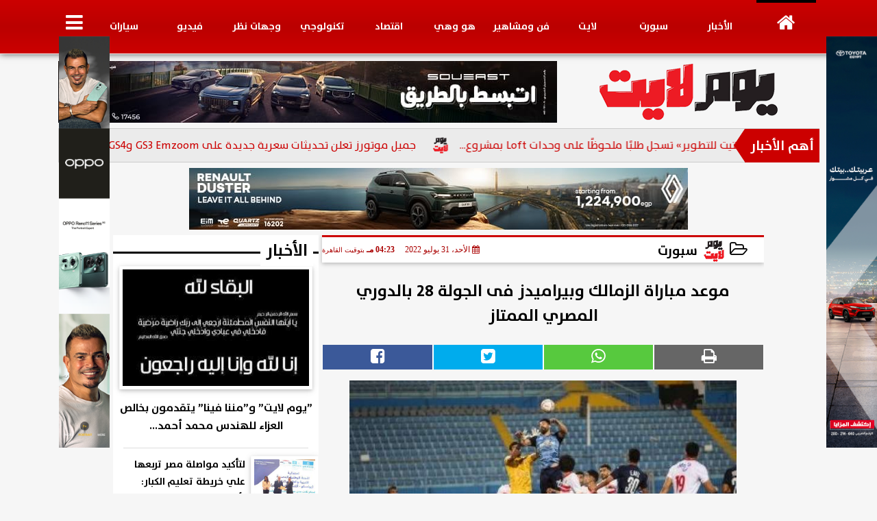

--- FILE ---
content_type: text/html; charset=UTF-8
request_url: https://web.youmlite.com/200246
body_size: 19566
content:
<!DOCTYPE html>
<html dir="rtl" lang="ar" prefix="og: http://ogp.me/ns#">
<head>
	<meta name="viewport" content="width=device-width,minimum-scale=1,initial-scale=1"/>
	<meta http-equiv="content-type" content="text/html; charset=UTF-8" charset="utf-8">
	<meta http-equiv="X-UA-Compatible" content="IE=edge,chrome=1"/>
	<meta name="robots" content="INDEX, FOLLOW"/>
	<meta name="googlebot" content="INDEX, FOLLOW"/>
	<title>موعد مباراة الزمالك وبيراميدز فى الجولة 28 بالدوري المصري الممتاز | سبورت | يوم لايت</title>
	<meta name="description" itemprop="description" content="يخوض نادى الزمالك تحديا قويا عندما يلتقي بفريق بيراميدز فى اللقاء الذى يجمع الفريقين بالجولة 28 من عمر مسابقة الدوري العام فى مواجهة لن تخلو من المتعة والإثارة" />
	<meta name="keywords" content="الزمالك وبيراميدز,موعد مباراة الزمالك وبيراميدز,الزمالك,بيراميدز">
	<meta name="twitter:card" content="summary_large_image"></meta>
	<meta name="twitter:title" property="og:title" itemprop="name" content="موعد مباراة الزمالك وبيراميدز فى الجولة 28 بالدوري المصري الممتاز | سبورت | يوم لايت"/>
	<meta name="twitter:description" property="og:description" content=" يخوض نادى الزمالك تحديا قويا عندما يلتقي بفريق بيراميدز فى اللقاء الذى يجمع الفريقين بالجولة 28 من عمر مسابقة الدوري العام فى مواجهة لن تخلو من المتعة والإثارة"/>
	<meta property="og:image" name="twitter:image" itemprop="image" content="https://www.youmlite.com/img/22/07/31/200246_1659279691.jpg"/>
	<meta property="og:image:secure_url" content="https://www.youmlite.com/img/22/07/31/200246_1659279691.jpg" />
	<meta property="og:image:width" content="512" />
	<meta property="og:image:height" content="512" />
	<meta name="twitter:image:alt" property="og:image:alt" content="الزمالك وبيراميدز" />
	<meta name="twitter:domain" content="youmlite.com"/>
	<meta name="twitter:site" content="@youmlite"/>
	<meta name="twitter:creator" content="@youmlite"></meta>
	<meta name="theme-color" content="#AA0000" />
	<meta property="og:type" content="article"/>
	<meta property="og:locale" content="ar_AR"/>
	<meta property="fb:app_id" content="0" />
	<meta property="og:url" content="https://www.youmlite.com/200246" />
	<meta name="author" property="og:site_name" content="يوم لايت" />
	<meta property="article:published_time" content="2022-07-31T16:23:10+02:00"/>
	<script type="application/ld+json">
	{
	"@context": "https://schema.org",
	"@type": "WebPage",
	"name": "موعد مباراة الزمالك وبيراميدز فى الجولة 28 بالدوري المصري الممتاز | سبورت | يوم لايت",
	"description": " يخوض نادى الزمالك تحديا قويا عندما يلتقي بفريق بيراميدز فى اللقاء الذى يجمع الفريقين بالجولة 28 من عمر مسابقة الدوري العام فى مواجهة لن تخلو من المتعة والإثارة",
	"publisher": {"@type":"Organization","name":"يوم لايت","logo":{"@type":"ImageObject","url":"https://www.youmlite.com/ix/GfX/logo.png"}},
	"identifier": "https://www.youmlite.com/200246",
	"url": "https://www.youmlite.com/200246"
	}
	</script>
	<script type="application/ld+json">
	{
	"@context": "http://schema.org",
	"@type": "NewsArticle",
	"mainEntityOfPage": "https://www.youmlite.com/200246",
	"headline": "موعد مباراة الزمالك وبيراميدز فى الجولة 28 بالدوري المصري الممتاز | سبورت | يوم لايت",
	"datePublished": "2022-07-31T16:23:10+02:00",
	"dateModified": "2022-07-31T16:23:10+02:00",
	"description": " يخوض نادى الزمالك تحديا قويا عندما يلتقي بفريق بيراميدز فى اللقاء الذى يجمع الفريقين بالجولة 28 من عمر مسابقة الدوري العام فى مواجهة لن تخلو من المتعة والإثارة",
	"author": {"@type": "Person", "name": "يوم لايت"},
	"publisher": {"@type": "Organization", "name": "يوم لايت", "logo": {"@type": "ImageObject", "url": "https://www.youmlite.com/ix/GfX/logo.png", "width": 100, "height": 60}},
	"image": {"@type": "ImageObject", "url": "https://www.youmlite.com/img/22/07/31/200246_1659279691.jpg", "height": 800, "width": 450}
	}
	</script>
	<script type="application/ld+json">
	{
	"@context": "https://schema.org",
	"@type": "Organization",
	"url": "https://www.youmlite.com",
	"name": "يوم لايت",
	"logo": "https://www.youmlite.com/ix/GfX/logo.png",
	"description": "يوم لايت",
	"sameAs": [
	"https://www.facebook.com/youmlite/",
	"https://twitter.com/youmlite",
	"https://www.youtube.com/"
	]
	}
	</script>
	<link rel="dns-prefetch" href="//connect.facebook.net"/>
	<link rel="shortcut icon" type="image/x-icon" href="favicon.ico"/>
	<link rel="canonical" href="https://www.youmlite.com/200246" />
	<style>@charset "UTF-8";@font-face{font-family:'TheSans'; font-style:normal; font-weight:400; src:url('/font/TheSans/TheSans-Plain.woff2') format('woff2'), url('/font/TheSans/TheSans-Plain.woff') format('woff');}@font-face{font-family:'TheSans'; font-style:normal; font-weight:700; src:url('/font/TheSans/TheSans-Bold.woff2') format('woff2'), url('/font/TheSans/TheSans-Bold.woff') format('woff');}@font-face{font-family:'FontAwesome';src:url('/font/fontawesome-webfont.eot?v=4.7.0');src:url('/font/fontawesome-webfont.eot?#iefix&v=4.7.0') format('embedded-opentype'),url('/font/fontawesome-webfont.woff2?v=4.7.0') format('woff2'),url('/font/fontawesome-webfont.woff?v=4.7.0') format('woff'),url('/font/fontawesome-webfont.ttf?v=4.7.0') format('truetype'),url('/font/fontawesome-webfont.svg?v=4.7.0#fontawesomeregular') format('svg');font-weight:normal;font-style:normal; font-display:swap;}.fa{display:inline-block;font:normal normal normal 14px/1 FontAwesome;font-size:inherit;text-rendering:auto;-webkit-font-smoothing:antialiased;-moz-osx-font-smoothing:grayscale}.fa-facebook-square:before{content:'\f082'}.fa-facebook:before{content:'\f09a'}.fa-twitter-square:before{content:'\f081'}.fa-twitter:before{content:'\f099'}.fa-youtube-square:before{content:'\f166'}.fa-youtube:before{content:'\f167'}.fa-google-plus-square:before{content:'\f0d4'}.fa-google-plus:before{content:'\f0d5'}.fa-rss-square:before{content:'\f143'}.fa-rss:before{content:'\f09e'}.fa-instagram:before{content:'\f16d'}.fa-tags:before{content:'\f02c';}.fa-calendar:before{content:'\f073';}.fa-calendar-o:before{content:'\f133';}.fa-clock:before{content:'\f017';}.fa-folder-open-o:before{content:'\f115';}.fa-print:before{content:'\f02f';}.fa-edit:before{content:'\f044';}.fa-external-link:before{content:'\f08e';}.fa-home:before {content:'\f015';}.fa-info-circle:before {content:'\f05a';}.fa-info:before {content:'\f129';}.fa-phone-square:before {content:'\f098';}.fa-phone:before {content:'\f095';}.fa-envelope-o:before {content:'\f003';}.fa-whatsapp:before {content:'\f232';}.fa-share-alt-square:before {content:'\f1e1';}.fa-share-alt:before {content:'\f1e0';} .fa-bars:before{content:'\f0c9';}.fa-bullhorn:before{content:'\f0a1';} .fa-search:before{content:'\f002';}.fa-map-marker:before{content:'\f041';}.fa-black-tie:before{content:'\f27e';}.fa-linkedin-square:before{content:'\f08c';}.fa-telegram:before{content:'\f2c6';}.fa-link:before{content:'\f0c1';}.fa-wikipedia-w:before{content:'\f266';}.fa-soundcloud:before{content:'\f1be';}.fa-language:before{content:'\f1ab';}.fa-spinner:before{content:'\f110';}.fa-newspaper-o:before{content:'\f1ea';}.fa-play:before{content:'\f04b';}.fa-camera:before{content:'\f030';}.fa-user-circle-o:before{content:'\f2be';}.fa-plus:before {content:'\f067';}.fa-minus:before {content:'\f068';}.fa-times:before {content:'\f00d';}.fa-television:before {content:'\f26c';}.fa-volume-up:before{content:'\f028';}.fa-file-audio-o:before{content:'\f1c7';}.fa-download:before{content:'\f019';}.fa-commenting:before{content:'\f27a';}.fa-commenting-o:before{content:'\f27b';}.fa-file-pdf-o:before{content:'\f1c1';}.fa-file-text:before{content:'\f15c';}.fa-file-text-o:before{content:'\f0f6';}.fa-check-square-o:before{content:'\f046';}.fa-chevron-circle-up:before{content:'\f139';}.fa-chevron-circle-down:before{content:'\f13a';}.fa-chevron-circle-right:before{content:'\f138';}.fa-chevron-circle-left:before{content:'\f137';}.fa-mobile:before{content:'\f10b';}.fa-2x {font-size:2em;}.fa-fw {width:1.29em; text-align:center;}.fa-flip-horizontal {-ms-filter:'progid:DXImageTransform.Microsoft.BasicImage(rotation=0, mirror=1)'; -webkit-transform:scale(-1, 1); -ms-transform:scale(-1, 1); transform:scale(-1, 1);}.fa-spin {-webkit-animation:fa-spin 2s infinite linear; animation:fa-spin 2s infinite linear;} .fa-pulse {-webkit-animation:fa-spin 1s infinite steps(8); animation:fa-spin 1s infinite steps(8);} .fa-spin-hover:hover {-webkit-animation:fa-spin 1s infinite linear; animation:fa-spin 1s infinite linear;}@-webkit-keyframes fa-spin {0% {-webkit-transform:rotate(0deg); transform:rotate(0deg);} 100% { -webkit-transform:rotate(359deg); transform:rotate(359deg);}}@keyframes fa-spin {0% {-webkit-transform:rotate(0deg); transform:rotate(0deg);} 100% {-webkit-transform:rotate(359deg); transform:rotate(359deg);}} article {}article h1 {font:bold 1.5em/1.5em TheSans, Traditional Arabic; margin:1em 0.5em; padding:0 0.5em; text-align:center;}article h2 {font:bold 1.25em/1.25em TheSans, Traditional Arabic; margin:0.5em; padding:0 0.5em;}article h3 {font:bold 0.85em/1em TheSans, Traditional Arabic; margin:1em; padding:0 1.0em;}article h3.article {float:right;} article h3.article img {width:125px;}article h1.title {clear:both;}article p {text-indent:0.5em;}article a {font-weight:bold; border-bottom:1px dotted #eeeeee;}article a:hover {border-color:#bbbbbb;}article iframe {width:100%; max-width:100%; margin:0 auto !important;}article time {font:normal 12px/12px tahoma;}article time.meta {color:transparent; position:absolute;}article ul {margin:0.5em 1em; padding:0.5em 1em; list-style:circle;}article .artinfo {display:block; border:1px solid #EEEEEE; border-width:1px 0px; padding:3px 0px; font:normal 12px tahoma; overflow:hidden;}article .artinfo i.fa {padding:0px 10px;}article .artinfo time {display:block; padding:10px 0px 5px; color:#333333; }article .artinfo b.cat a {color:#BB0000; font:normal 12px tahoma;}article .artinfo.tags a {font:normal 12px/20px tahoma; color:#555555; text-decoration:none; display:inline-block; text-decoration:none; padding:3px 8px; border:1px solid #DEDEDE; -webkit-border-radius:3px; -moz-border-radius:3px; border-radius:3px; cursor:pointer; border-color:#dedede #d8d8d8 #d3d3d3; text-shadow:0 1px 0 #fff; -webkit-box-shadow:0 1px 1px #eaeaea, inset 0 1px 0 #fbfbfb; -moz-box-shadow:0 1px 1px #eaeaea, inset 0 1px 0 #fbfbfb; box-shadow:0 1px 1px #eaeaea, inset 0 1px 0 #fbfbfb; -webkit-transition:all ease-in-out 0.2s; -moz-transition:all ease-in-out 0.5s; -o-transition:all ease-in-out 0.5s; transition:all ease-in-out 0.5s; background:#ffffff; background:-moz-linear-gradient(top, #ffffff 0%, #f6f6f6 47%, #ededed 100%); background:-webkit-gradient(linear, left top, left bottom, color-stop(0%,#ffffff), color-stop(47%,#f6f6f6), color-stop(100%,#ededed)); background:-webkit-linear-gradient(top, #ffffff 0%,#f6f6f6 47%,#ededed 100%); background:-o-linear-gradient(top, #ffffff 0%,#f6f6f6 47%,#ededed 100%); background:-ms-linear-gradient(top, #ffffff 0%,#f6f6f6 47%,#ededed 100%); background:linear-gradient(top, #ffffff 0%,#f6f6f6 47%,#ededed 100%);}article .artinfo.tags a:before {content:"\020 \020 \020 \0BB \020"; color:#666666;}article .artinfo .tsource a img {float:right;}article .HSource {margin:5px auto; padding:5px; text-align:center; background:-moz-linear-gradient(top,rgba(255,255,255,1) 0%, rgba(255,255,255,0) 100%); background:-webkit-linear-gradient(top,rgba(255,255,255,1) 0%,rgba(255,255,255,0) 100%); background:linear-gradient(to bottom,rgba(255,255,255,1) 0%,rgba(255,255,255,0) 100%); filter:progid:DXImageTransform.Microsoft.gradient( startColorstr='#ffffff', endColorstr='#00ffffff',GradientType=0 );}article .HSource a img {vertical-align:middle;}article .social {display:block; padding:2px 25px; text-align:left;}article .artiframe {margin:0 auto; text-align:center; max-width:700px;}article .artiframe iframe {margin:0 auto;}article .artiframe .twitter-video {margin:0 auto !important; text-align:center !important;}article > div {font-family:Arial; font-size:1.5em; line-height:1.5em; margin:0px; padding:0px;}article > div > p {margin:0.1em 0.5em; padding:0.1em 0.5em; text-align:justify;}article > div > p > img {display:block; margin:5px auto; max-width:100%;}article aside {display:block; margin:0px 10px; padding:5px 0px 0px; background:#F0F0F0; width:100%; text-align:center;}article aside h2 {color:#FFFFFF; background:#000000; margin:0px;}article figure {font-family:'TheSans', Arial, sans-serif; text-align:center;}article figure figcaption {text-align:center; font:normal 12px tahoma;}article aside amp-img, article aside img {margin:0 auto; display:block; max-width:240px;}article amp-img, article img {max-width:100%;}article address {margin:5px; padding:5px; display:inline-block;}article bdi {font-style:normal; font-weight:bold;}article .content_336x280_ad {display:block; margin:0 auto; width:336px; height:280px;}article .photoalbum {max-width:700px; margin:0px auto; border:5px solid #ffffff; background-color:#ffffff;}article .photoalbum .albthumbs {display:grid; grid-template-columns:repeat(5, 1fr); grid-gap:5px; margin:5px 0px 10px;}article .photoalbum .panel-main img, article .photoalbum .albthumbs img {width:100%; height:auto; margin:0 auto;}article .photoalbum .albthumbs img {width:auto !important; max-width:150px; max-height:75px; cursor:pointer;}article .pdf {margin:1em auto; padding:1em; width:75%; text-align:center; box-shadow:0px 0px 10px rgba(0,0,0,0.5);}article ins.adsbygoogle {max-width:100%;}article #topic_content .topic_inlink {display:none; border:2px solid #AA0000; border-width:2px 0px; margin:5px auto; padding:2px 5px;}article #topic_content .topic_inlink h4 {margin:0; padding:0; font:normal 12px/16px tahoma; text-align:center;}article #topic_content .topic_inlink ul {list-style-type:none; margin:0px; padding:0px;}article #topic_content .topic_inlink ul li {display:none;}article #topic_content .topic_inlink ul li:first-child {display:block;}article #topic_content .topic_inlink ul li a {display:block; overflow:hidden;}article #topic_content .topic_inlink ul li a img {width:90px; float:right;}article #topic_content blockquote {background:#f9f9f9; border-right:10px solid #ccc; margin:0.5em 10px; padding:0.5em 10px; quotes:"“" "”" "‘" "’";}article #topic_content blockquote:before {color:#ccc; content:open-quote; font-size:4em; line-height:0.1em; margin-left:0.25em; vertical-align:-0.4em;}article #topic_content blockquote:after {color:#ccc; content:close-quote; font-size:4em; line-height:0.1em; margin-right:0.25em; vertical-align:-0.4em;}article #topic_content blockquote p {margin:0.25em;}article .infoline {width:100%; background:#ffffff; margin:0px 0px 20px 0px; border-top:3px solid #CC0000; box-shadow:0px 2px 6px rgba(0,0,0,0.25);}article .infoline b {display:inline-block; padding-right:1em;}article .infoline b label {cursor:pointer;}article .infoline b a {border:none; background:transparent url(ix/GfX/icn.png) no-repeat center right; padding-right:40px; font:bold 0.8em/1em TheSans;}article .banner .w320, article .banner .w320 iframe {border:none; padding:0px; margin:0px auto; width:320px !important;}article .banner .w336, article .banner .w336 iframe {border:none; padding:0px; margin:0px auto; width:336px !important;}.fb_iframe_widget_fluid_desktop iframe {width:100% !important;}.inarticle {overflow:hidden;}.inarticle a {display:inline-block; margin:0 auto 10px; text-align:center;}twitter-widget {margin:0 auto;}@keyframes fadeIn { to { opacity:1;}}article .photoalbum .fade-in { opacity:0; animation:fadeIn 0.5s ease-in 1 forwards;}.fixed-height-container {position:relative; width:100%; height:300px;}amp-img.contain img {object-fit:contain;}.closelightbox {font:bold 2em/1em Traditional Arabic; margin:5px; padding:5px; z-index:999; overflow:hidden; position:absolute; cursor:pointer;}section {}section h2, section h4 {font:bold 1.0em/2em TheSans; margin:2px 0px; padding:0 15px; clear:both; background:#F9F9F9; color:#000000; text-shadow:0px 0px 0px #FFFFFF; border:1px solid #333333; border-width:0px 10px 1px 0px;}section h3 {font:bold 1.0em/2em 'Traditional Arabic'; margin:2px 0px; padding:0 15px; clear:both; background:#EEEEEE; color:#000000; text-shadow:0px 0px 0px #FFFFFF; border:1px solid #333333; border-width:0px 10px 1px 0px;}section.related {overflow:hidden;}section.related ul {margin:0px 5px; padding:0px 5px;}section.related ul li {overflow:hidden;}section.related ul li a {display:block; font:bold 0.8em/1.75em TheSans; overflow:hidden; -moz-transition:all 0.3s ease-in; -webkit-transition:all 0.3s ease-in; transition:all 0.3s ease-in;}section.related ul li a img {float:right; margin:1px; padding:1px; width:120px; height:65px; border:1px solid #333333; -moz-transition:all 0.3s ease-in; -webkit-transition:all 0.3s ease-in; transition:all 0.3s ease-in;}section ol {margin:0px 5px; padding:0px 5px;}section ol li {overflow:hidden;}section ol li a {display:block; font:bold 0.95em/1.40em 'Arial'; overflow:hidden; -moz-transition:all 0.3s ease-in; -webkit-transition:all 0.3s ease-in; transition:all 0.3s ease-in;}section ol li a:hover {background:#EEEEEE;}section ol li a img {float:right; margin:1px; padding:1px; width:120px; height:65px; border:1px solid #333333; -moz-transition:all 0.3s ease-in; -webkit-transition:all 0.3s ease-in; transition:all 0.3s ease-in;}section ol li a:hover img {background:#EEEEEE;}article div.sharetable {direction:ltr; display:table; width:100%; table-layout:fixed; margin:0px; padding:0px; max-height:48px; overflow:hidden;}article div.sharetable > a {display:table-cell; width:2%; color:#ffffff; text-align:center; border:1px solid #ffffff; border-width:0px 1px; overflow:hidden;}article div.sharetable > a:hover {opacity:0.5;}article div.sharetable > a.fb {background-color:#3b5999;}article div.sharetable > a.tw {background-color:#00aced;}article div.sharetable > a.gp {background-color:#d34836;}article div.sharetable > a.em {background-color:#eeeeee;}article div.sharetable > a.wt {background-color:#57c93e;}article div.sharetable > a.pn {background-color:#cb2027;}article div.sharetable > a.pr {background-color:#666666;}article div.sharetable > a i.fa {}div.MobileShareBar {margin:5px 0px; max-width:100%; overflow:hidden;}div.MobileShareBar ul {margin:0px; padding:0px;}div.MobileShareBar ul li {display:block; margin:0px; padding:0px; border:none; float:right; list-style-type:none; padding-right:1%; text-align:center;}div.MobileShareBar ul li.tw {}div.MobileShareBar ul li.fb {}div.MobileShareBar ul li.gp {}div.MobileShareBar ul li iframe {float:right; z-index:1;}div.MobileShareBar ul li:hover iframe {float:right; z-index:1;}div.MobileShareBar ul li div {margin:0px; padding:0px; line-height:0px; right:5px; overflow:hidden;}ul.keys {}ul.keys li {line-height:1.5em;}ul.keys li a {text-align:center; font:normal 0.75em/1em TheSans; border-bottom:1px solid #AA0000;}ul.keys li a:hover {color:#AA0000;}ul.keys li a b {display:block; background:#AA0000; color:#FFFFFF; padding:0.5em 1em; font-size:0.75em; line-height:1.0em;}ul.keys li a:hover b {}article .keyarticles {background:#EEEEEE; border:1px solid #CCCCCC; box-shadow:1px 1px 1px #CCCCCC;}article .keyarticles h4 {margin:10px 0px 0px; padding:0px; font:bold 0.75em/1.5em TheSans; background:#CCCCCC; border:1px solid #BBBBBB; border-width:1px 0px;}article .keyarticles ul {margin:0px; list-style:none;}article .keyarticles ul li {margin-bottom:5px; font:normal 0.65em/1.25em TheSans; overflow:hidden;}article .keyarticles ul li:nth-child(n+4) {display:none;}article .keyarticles ul li a {}article .keyarticles ul li a img {width:80px; height:60px !important; float:right; padding-left:1em;}@media (min-width:478px) {article .artinfo time {padding:0px 20px; float:left;}article aside {width:300px; float:left;}}@media (min-width:730px) {article .content_336x280_ad {margin:30px 10px 0px 0px; float:left;}ul.keys li a b {display:inline-block;}section.related ul li {width:49%; float:right;}section ol li {width:49%; float:right;}section ol li:nth-child(even) {float:left;}.inarticle a img {max-width:100%;}.inarticle a:nth-child(odd) {float:right;}.inarticle a:nth-child(even) {float:left;}}  :root {--COLOR1:#AA0000;}* {box-sizing:border-box; -moz-box-sizing:border-box; -webkit-box-sizing:border-box;} html {scroll-behavior:smooth;} ::-webkit-scrollbar {width:16px;} ::-webkit-scrollbar-track {background:#f1f1f1; -webkit-box-shadow:inset 0 0 6px rgba(0,0,0,0.3);} ::-webkit-scrollbar-thumb {background:#AA0000; outline:1px solid slategrey; } ::-webkit-scrollbar-thumb:hover {background:#333333; border-radius:6px; } body {margin:0 auto; cursor:default;} a {text-decoration:none; color:#000000;} ul {margin:0px; padding:0px; list-style:none;} h1, h2, h3, h4, h5, h6, select, label {font-family:'TheSans', Arial, sans-serif;} figcaption, figure, main {display:block;} dfn {display:none;} fieldset {border:none;} .clear {clear:both;} .rtl {direction:rtl;} .ltr {direction:ltr;} .left {text-align:right;} .right {text-align:right;} .center {text-align:center;} .relative {position:relative;} .absolute {position:absolute;} .fixed {position:fixed;} .floatR {float:right;} .floatL {float:left;} .floatN {float:none;} .displayblock {display:block;} .th000 {max-width:1030px; margin:0 auto;} .th012 {max-width:1200px; margin:0 auto;} .th00 {max-width:100%; margin:0 auto;}.clr {color:#AA0000;} .xsel {-webkit-touch-callout:none; -webkit-user-select:none; -khtml-user-select:none; -moz-user-select:none; -ms-user-select:none; user-select:none;} .m0 {margin:0px;} .mbot10 {margin-bottom:10px;} .mtop5 {margin-top:5px;} .mtop10 {margin-top:10px;} .mb4 {margin-bottom:2rem;} .m0a {margin:0 auto;} .m0i {margin:0px !important;} .p0i {padding:0px !important;} .ptop20 {padding-top:20px;} .mbot10i {margin-bottom:10px !important;}.left-0 {left:0;} .right-0 {right:0;} .bottom-0 {bottom:0;} .top-0 {top:0;}.hidden {display:none;} .hiddeni {display:none !important;} .showLG {display:none;} .showSM {display:block;} .banner {direction:ltr; margin:0 auto; text-align:center; overflow:hidden; font-size:1em; line-height:1em; width:100%; } .banner a {display:block; line-height:0%;} .banner a img {max-width:100%;} .banner div {margin:0 auto;} .banner iframe {width:auto;} .lineheight3 {line-height:3em;}.line-height-1{line-height:1rem}.line-height-2{line-height:1.125rem}.line-height-3{line-height:1.5rem}.line-height-4{line-height:2rem} .YR {opacity:0;} .animate {moz-transition:all 0.5s; -webkit-transition:all 0.5s; transition:all 0.5s; -webkit-transition:all 0.5s ease-in-out; -o-transition:all 0.5s ease-in-out; -ms-transition:all 0.5s ease-in-out; transition:all 0.5s ease-in-out;} .blink_me {animation:blinker 1s linear infinite;} @keyframes blinker {50% {opacity:0;}} .WAITcss {visibility:hidden; animation:waitcss 0s 2s forwards;} .WAITcss0 {visibility:hidden; animation:waitcss 0s 0s forwards;} .WAIT3 {-webkit-animation:WAIT3 3s forwards; -moz-animation:WAIT3 3s forwards; -o-animation:WAIT3 3s forwards; animation:WAIT3 3s forwards;} @keyframes waitcss {to {visibility:visible; } } @-webkit-keyframes WAIT3 {0% {opacity:0; } 100% {opacity:1; }} @-moz-keyframes WAIT3 {0% {opacity:0; } 100% {opacity:1; }} @-o-keyframes WAIT3 {0% {opacity:0; } 100% {opacity:1; }} @keyframes WAIT3 {0% {opacity:0; } 100% {opacity:1; }} .dark-mode {background-color:#18212b; color:white;} header, footer, #site {margin:0 auto; clear:both;} header, footer {font-family:'TheSans', Arial, sans-serif;} header #HLvA, header #HLvB, header #HLvC, header #HLvD {clear:both;} header #HLvA #HLvAL {margin:0 auto; width:200px; height:36px;} header #HLvA #HLvAR {width:100%; height:36px; text-align:center;} header #HLvB #HLvBR {text-align:center;} header #HLvD {margin:5px auto; height:32px; -webkit-border-radius:5px; -moz-border-radius:5px; border-radius:5px; overflow:hidden;} footer #FLvA, footer #FLvB, footer #FLvC {clear:both; overflow:hidden;} footer #FLvB #FLvBR {text-align:center;} footer #FLvC {text-align:center; color:#FFFFFF;} #HDFix {position:fixed; top:-1px; width:100%; z-index:9; height:32px; background:#AA0000;} #HDFix h5 {margin:0 auto; text-align:center;} #HDFix > h5 > label {float:right; color:#FFFFFF; background:#AA0000; z-index:999; display:block; position:relative; width:32px; height:32px; top:0; left:0; cursor:pointer; -moz-transition:all 0.3s ease-in; -webkit-transition:all 0.3s ease-in; transition:all 0.3s ease-in;} #HDFix > h5 > label:hover, #HDFix > h5 > label:active {-webkit-transform:scaleX(-1); transform:scaleX(-1);} #HDFix > h5 > label.fetch {float:left;} #HDFix h5 a img {max-height:32px;} .mobilesidemenu {width:0; float:right;} .mobilesidemenu, .mobilesidemenu * {-moz-box-sizing:border-box; box-sizing:border-box;} .mobilesidemenu input[type="checkbox"] {position:absolute; left:0; top:0; visibility:hidden;} .mobilesidemenu nav {margin:0; padding:5px; position:fixed; border-right:1px solid gray; font:bold 14px Verdana; width:280px; height:100%; opacity:0.25; left:-280px; top:0; z-index:10000; -webkit-transform:translate3d(0, 0, 0); transform:translate3d(0, 0, 0); -moz-transition:all 0.3s ease-in; -webkit-transition:all 0.3s ease-in; transition:all 0.3s ease-in; background:#FFFFFF;} .mobilesidemenu nav li h1, .mobilesidemenu nav li h3 {margin:0px; padding:0px; font-size:1em;} .mobilesidemenu ul {list-style:none; margin:0; padding:0; width:100%; height:100%; overflow-y:scroll;} .mobilesidemenu ul::-webkit-scrollbar {width:0px; background:transparent;} .mobilesidemenu ul::-webkit-scrollbar-thumb {background:#FF0000;} .mobilesidemenu li {} .mobilesidemenu li a, .mobilesidemenu li form {display:block; text-decoration:none; font-size:1.4em; border-left:8px solid gray; border-bottom:1px solid #c1c1c1; color:#3b3b3b; margin:0; padding:12px;} .mobilesidemenu li a:hover {background:black; color:white;} .mobilesidemenu li form {margin:0px; padding:2px 0px 6px; text-align:center;} .mobilesidemenu li form input[type="text"] {width:70%; padding:4px; font:normal 12px "Tahoma, FontAwesome";} .mobilesidemenu ul li:first-child a {text-align:center} .mobilesidemenu ul li:first-child a img {max-height:32px; max-width:100px;} .mobilesidemenu ul li.SocialNetworks {text-align:center;} .mobilesidemenu ul li.SocialNetworks a {display:inline-block; border:none; padding:2px 10px;} .mobilesidemenu nav label {cursor:pointer; position:absolute; text-transform:lowercase; right:0; top:0; -moz-border-radius:0 0 0 40px; -webkit-border-radius:0 0 0 40px; border-radius:0 0 0 40px; width:40px; height:30px; background:black; box-shadow:0 0 5px gray; text-align:center;} .mobilesidemenu nav label::after {content:"x"; color:white; display:block; font-size:16px; margin-top:2px; margin-left:6px; -moz-transition:all 0.3s ease-in; -webkit-transition:all 0.3s ease-in; transition:all 0.3s ease-in;} .mobilesidemenu .overlay {position:fixed; width:100%; height:100%; left:0; top:0; opacity:.6; background:black; z-index:1001; visibility:hidden;} .mobilesidemenu .overlay label {width:100%; height:100%; position:absolute;} .mobilesidemenu nav label:hover::after {-moz-transform:rotatey(180deg); -ms-transform:rotatey(180deg); -webkit-transform:rotatey(180deg); transform:rotatey(180deg);} .mobilesidemenu input[type="checkbox"]:checked ~ label {border-color:transparent;} .mobilesidemenu input[type="checkbox"]:checked ~ label::before {transform:rotate(-45deg);} .mobilesidemenu input[type="checkbox"]:checked ~ label::after {transform:rotate(45deg);} .mobilesidemenu input[type="checkbox"]:checked ~ nav {left:0; opacity:1;} .mobilesidemenu input[type="checkbox"]:checked ~ div.overlay {visibility:visible;} .button {background-color:#AA0000; border:none; color:white; padding:15px 32px; text-align:center; text-decoration:none; display:inline-block; font-size:16px; margin:4px 2px; cursor:pointer;} .animax {-webkit-animation-duration:1s; animation-duration:1s; -webkit-animation-fill-mode:both; animation-fill-mode:both;} .salaty {text-align:center; font:normal 12px/16px tahoma;} .salaty .select select {margin:0 auto; width:90%; text-align:center; text-align-last:center; font:normal 12px/16px tahoma; background-color:#AA0000; color:#FFFFFF;} .salaty .select option {text-align:center;} .salaty fieldset {margin:0 auto; width:200px;} .salaty fieldset > div {margin:-2em 0 0 0;} .salaty fieldset div {border:1px solid transparent;} .salaty fieldset div.now {border-color:#AA0000;} .salaty fieldset legend {display:block; width:100%; max-width:160px; font:bold 1em/2em TheSans; background:#AA0000; color:#fff; margin:0 auto; text-align:center; transform-origin:100% 0%; transform:rotate(-90deg); } .salaty fieldset legend img {transform:rotate(90deg);} .salaty fieldset b, .salaty fieldset code {width:70px; display:inline-block;} .salaty fieldset b {text-align:left; line-height:2em;} .salaty fieldset code {text-align:center;} table {border-collapse:collapse; width:90%; margin:0 auto;} table td, table th {border:1px solid #ddd; padding:8px;} table tr:nth-child(even){background-color:#f2f2f2;} table tr:hover {background-color:#ddd;} table th {padding-top:12px; padding-bottom:12px; text-align:center; background-color:#AA0000CC; color:white;} div.services table {border-collapse:collapse; width:100%;} div.services table caption {font:bold 12px tahoma; background-color:#eeeeee;} div.services table tr:nth-child(even) {background-color:#eeeeee;} div.services table th {background-color:#AA0000; color:white;} div.services table td {font:normal 12px/12px tahoma;} #WebSitePoll, #WebSitePoll a {font:normal 1em/2em TheSans;} .Poll {margin-bottom:1em;} .Poll h2, .Poll h3 {margin:0px; padding:0px; font:bold 1.25em/2em TheSans;} .Poll ul {padding:0;} .Poll ul li {margin:0; padding:0; font:normal 14px tahoma; text-shadow:0px 1px 1px #999999; list-style-type:none; height:auto !important; width:100% !important;} .Poll ul li:hover {background:#FAFAFA;} .Poll ul li div.bar{background-color:#F4F4F4; border:1px dashed #F1F1F1; -webkit-border-radius:10px; -moz-border-radius:10px; border-radius:10px;} .Poll ul li span {font:normal 12px tahoma; float:left;} .Poll ul li hr {margin:0; padding:0; color:#a00; background-color:#a00; height:12px; border:0; box-shadow:1px 1px 1px #AAAAAA; -webkit-border-radius:10px; -moz-border-radius:10px; border-radius:10px;} .Poll ul li.selected hr {color:#c00; background-color:#c00; box-shadow:1px 1px 1px #333333;} .Poll input[type="radio"] {display:none;} .Poll label {display:block; cursor:pointer; padding:0.25em 1em; font:normal 1em/2em TheSans; -webkit-transition-duration:0.5s; -moz-transition-duration:0.5s; -o-transition-duration:0.5s; transition-duration:0.5s;} .Poll input[type="radio"]:checked + label {background-color:#00CC00; -webkit-border-radius:5px; -moz-border-radius:5px; border-radius:5px;} .Poll button {margin:0px auto; padding:0px; display:block; font:bold 1.25em/2em Arial; position:relative; background-color:#4CAF50; border:none; color:#FFFFFF; width:200px; text-align:center; -webkit-transition-duration:0.4s; transition-duration:0.4s; text-decoration:none; overflow:hidden; cursor:pointer;} .Poll button:after {content:""; background:#f1f1f1; display:block; position:absolute; padding-top:300%; padding-left:350%; margin-left:-20px !important; margin-top:-120%; opacity:0; transition:all 0.8s;} .Poll button:active:after {padding:0; margin:0; opacity:1; transition:0s;} .webform {margin:10px 5px; background:#F9F9F9; padding:10px 5px; box-shadow:0 0 20px 0 rgba(0, 0, 0, 0.2), 0 5px 5px 0 rgba(0, 0, 0, 0.24); font-size:1em;} .webform form {margin:10px auto;} .webform form input[type="text"], .webform form input[type="email"], .webform form input[type="tel"], .webform form input[type="url"], .webform form textarea, .webform form button[type="submit"] {font:normal 1em/1em TheSans;} .webform form fieldset {text-align:center; border:medium none !important; margin:0px auto; padding:0; width:90%;} .webform form input[type="text"], .webform form input[type="email"], .webform form input[type="tel"], .webform form input[type="url"], .webform form textarea {margin:0 auto; width:90%; border:1px solid #ccc; background:#FFF; margin:0 0 5px; padding:10px;} .webform form input[type="text"]:hover, .webform form input[type="email"]:hover, .webform form input[type="tel"]:hover, .webform form input[type="url"]:hover, .webform form textarea:hover {-webkit-transition:border-color 0.3s ease-in-out; -moz-transition:border-color 0.3s ease-in-out; transition:border-color 0.3s ease-in-out; border:1px solid #aaa;} .webform form textarea {height:100px; max-width:100%; resize:none;} .webform form button[type="submit"] {cursor:pointer; width:20%; border:none; background:#AA0000; color:#FFF; margin:0px; padding:10px 20px; font-size:1.5em; -webkit-transition:background 0.3s ease-in-out; -moz-transition:background 0.3s ease-in-out; transition:background-color 0.3s ease-in-out;} .webform form button[type="submit"]:hover {background:#333333;} .webform form button[type="submit"]:active {box-shadow:inset 0 1px 3px rgba(0, 0, 0, 0.5);} .webform form input:focus, .webform form textarea:focus {outline:0; border:1px solid #aaa;} .webform form input.email {position:fixed; left:-9000px;} .pagination {direction:rtl; display:inline-block;} .pagination a {color:black; float:right; padding:8px 16px; text-decoration:none; border:1px solid #ddd;} .pagination a.active {background-color:#AA0000; color:white; border:1px solid #AA0000;} .pagination a.nactive {color:#CCCCCC; border:1px solid #CCCCCC; cursor:not-allowed;} .pagination a:hover:not(.active) {background-color:#ddd;} .pagination a:first-child {border-top-right-radius:5px; border-bottom-right-radius:5px;} .pagination a:last-child {border-top-left-radius:5px; border-bottom-left-radius:5px;} .tocicn {clear:both; overflow:hidden;} .tocicn ul li {float:right;} .tocicn ul li a img {width:48px; height:48px;} .animated {-webkit-animation-duration:1s; animation-duration:1s; -webkit-animation-fill-mode:both; animation-fill-mode:both;} .animated.infinite {-webkit-animation-iteration-count:infinite; animation-iteration-count:infinite;} .animated.hinge {-webkit-animation-duration:2s; animation-duration:2s;} @-webkit-keyframes pulse {0% {-webkit-transform:scale3d(1, 1, 1); transform:scale3d(1, 1, 1); } 50% {-webkit-transform:scale3d(1.05, 1.05, 1.05); transform:scale3d(1.05, 1.05, 1.05); } 100% {-webkit-transform:scale3d(1, 1, 1); transform:scale3d(1, 1, 1); }} @keyframes pulse {0% {-webkit-transform:scale3d(1, 1, 1); transform:scale3d(1, 1, 1); } 50% {-webkit-transform:scale3d(1.05, 1.05, 1.05); transform:scale3d(1.05, 1.05, 1.05); } 100% {-webkit-transform:scale3d(1, 1, 1); transform:scale3d(1, 1, 1); }} .pulse {-webkit-animation-name:pulse; animation-name:pulse;} .w3-animate-fading{animation:fading 10s infinite}@keyframes fading{0%{opacity:0}50%{opacity:1}100%{opacity:0}} .w3-animate-opacity{animation:opac 0.8s}@keyframes opac{from{opacity:0} to{opacity:1}} .w3-animate-top{position:relative;animation:animatetop 0.4s}@keyframes animatetop{from{top:-300px;opacity:0} to{top:0;opacity:1}} .w3-animate-left{position:relative;animation:animateleft 0.4s}@keyframes animateleft{from{left:-300px;opacity:0} to{left:0;opacity:1}} .w3-animate-right{position:relative;animation:animateright 0.4s}@keyframes animateright{from{right:-300px;opacity:0} to{right:0;opacity:1}} .w3-animate-bottom{position:relative;animation:animatebottom 0.4s}@keyframes animatebottom{from{bottom:-300px;opacity:0} to{bottom:0;opacity:1}} .w3-animate-zoom {animation:animatezoom 0.6s}@keyframes animatezoom{from{transform:scale(0)} to{transform:scale(1)}} .w3-animate-input{transition:width 0.4s ease-in-out}.w3-animate-input:focus{width:100%!important} #Go2Top {position:fixed; z-index:9999; bottom:-96px; right:4px; border:none; outline:none; background-color:#AA0000; color:#FFFFFF; cursor:pointer; padding:15px; border-radius:10px; font-size:1.5em; opacity:0.75; -webkit-transition:all .5s; transition:all .5s;} #Go2Top:hover {background-color:#33333350;} #AshFix, .AshFix {position:fixed; z-index:9999; bottom:0px; left:0px; right:0px; text-align:center; max-width:300px; max-height:252px; overflow:hidden; transition:all 0.5s ease;} #AshFix #AshFixSVG {display:none;}#AshFixSVG a.AniMe {display:inline-block; float:right; background:rgb(0, 0, 0, 0.5); border-radius:50% 50% 0px 0px; padding:0px 5px;} @media only screen and (max-width:800px) {#AshFix #AshFixSVG {display:block;}} .SkyAd {display:none; z-index:999 !important;} .SkyAdFix {position:fixed !important; top:5px !important;} .FixAdv160 {display:none; width:160px; height:600px; text-align:center; overflow:hidden;} .FixAdv160 img {max-width:160px; max-height:600px;}.modal {position:fixed; z-index:1; left:0; width:100%; height:100%; overflow:auto; background-color:rgb(0,0,0); background-color:rgba(0,0,0,0.4); top:-100%; opacity:0; transition:top 0.4s, opacity 0.4s;} .modal.show {top:0; opacity:1; z-index:999;} .modal-default-close {color:#FFFFFF; float:left; padding:0.5em 0px; font-size:3em; font-weight:bold;} .modal-default-close:hover, .modal-default-close:focus {color:#000000; text-decoration:none; cursor:pointer;} .modal-header {padding:2px 16px; background-color:#AA0000; color:white; font:normal 1em/2em TheSans;} .modal-body {padding:2px 16px; font-family:'Traditional Arabic', 'Microsoft Uighur'; font-size:1.5em; line-height:2em; text-align:justify;} .modal-footer {padding:2px 16px; background-color:#AA0000; color:white; font:normal 1em/1em TheSans;} .modal-footer h3 a {color:#ffffff;} .modal-footer h3 a:hover {color:#cccccc;} .modal-content {width:90%; position:relative; background-color:#fefefe; margin:5% auto; padding:0.1em; border:1px solid #888; box-shadow:0 4px 8px 0 rgba(0,0,0,0.2),0 6px 20px 0 rgba(0,0,0,0.19);} .modal-body article p {text-indent:1.5em;}@media (min-width:468px) { #HDFix {display:none;} header #HLvA #HLvAL {float:left;} header #HLvA #HLvAR {float:right; width:calc(100% - 170px);} } @media (min-width:768px) { #Go2Top {right:24px;} .modal-content {width:60%; padding:1em;} } @media (min-width:992px) { header #HLvB #HLvBR {width:260px; float:right;} header #HLvB #HLvBL {width:730px; float:left;} header #HLvB #HLvBlogo {float:right; text-align:center; width:calc(100% - 730px);} header #HLvB #HLvBbnr {float:left; width:728px;} footer #FLvB #FLvBR {width:260px; float:right;} footer #FLvB #FLvBL {width:730px; float:left;} .WrapperSky {margin:0 auto; padding:0px 10px; width:calc(100% - 320px); max-width:1200px;} .FixAdv160 {display:block; position:fixed; top:0px;} #FixAdv160R {float:right; margin-right:-780px; right:51%;} #FixAdv160L {float:left; margin-left:-775px; left:51%;} .SkyAd {width:120px; height:600px; top:200px; z-index:1;} .SkyAdR {right:50%; margin-right:calc(-120px - (1032px/2) - 96px);} .SkyAdL {left:50%; margin-left:calc(-120px - (1032px/2) - 96px);} } @media (min-width:1092px) { #HDFix {max-width:1200px;} .SkyAdR {margin-right:calc(-120px - (1092px/2) - 96px);} .SkyAdL {margin-left:calc(-120px - (1092px/2) - 96px);} } @media (min-width:1200px) { .SkyAd {width:120px; height:600px; top:200px;} .SkyAdR {margin-right:calc(-60px - (1200px/2) - 96px);} .SkyAdL {margin-left:calc(-60px - (1200px/2) - 96px);} } @media (min-width:1350px) { .SkyAd {display:block; width:160px;} } @media (min-width:1500px) { .WrapperSky {width:calc(100% - 200px);} }.DivMaxK {margin:0 auto; max-width:1000px;}#Site {margin:0 auto; max-width:1440px;}#Site #HomePage {margin:0 auto; width:100%; overflow:hidden;}#Site .Sponsor {display:none; width:120px; height:600px; position:absolute;}#Site .Sponsor a img {max-width:100%; max-height:600px;}#Site #SponsorR {float:right; right:0px;} #Site #SponsorL {float:left; left:0px;}@media (min-width:768px) {#Site #HomePage {margin:0px 125px; width:calc(100% - 250px);}.homeL {width:300px; float:left;}.homeR {width:calc(100% - 305px); float:right;}}@media (min-width:992px) {#Site .Sponsor {display:block; width:160px; z-index:0; }#Site #HomePage {margin:0px 165px; width:calc(100% - 330px);}}@media (min-width:1492px) {#Site .Sponsor {position:inherit;}} .DDMenu {margin:0 auto; padding:0; text-align:center; list-style:none; font-family:TheSans; font-size:0.9em; display:-webkit-box; display:-ms-flexbox; display:flex; -ms-flex-wrap:wrap; flex-wrap:wrap;} .DDMenu li {position:relative; -webkit-box-flex:1; -ms-flex:1; flex:1;} .DDMenu li a {display:block; color:#FFFFFF; -webkit-transition:all 300ms linear 0ms !important; -khtml-transition:all 300ms linear 0ms !important; -moz-transition:all 300ms linear 0ms !important; -ms-transition:all 300ms linear 0ms !important; -o-transition:all 300ms linear 0ms !important; transition:all 300ms linear 0ms !important;} .DDMenu>li {display:inline-block; vertical-align:middle; white-space:nowrap; margin:0 5px;} .DDMenu>li>a {font-weight:normal; line-height:48px; position:relative;} .DDMenu>li>a:before {content:''; height:8px; width:0; bottom:0; left:0; right:0; margin:auto; position:absolute; background-color:#AA0000; opacity:0; -webkit-transition:all 300ms linear 0ms; -khtml-transition:all 300ms linear 0ms; -moz-transition:all 300ms linear 0ms; -ms-transition:all 300ms linear 0ms; -o-transition:all 300ms linear 0ms; transition:all 300ms linear 0ms;} .DDMenu>li:hover>a:before, .DDMenu>li>a.active:before {width:100%; opacity:1;} .DDMenu .sub-menu {margin-top:40px; list-style:none; position:absolute; background-color:#fff; top:100%; right:0; min-width:280px; z-index:99; -webkit-box-shadow:0 0 40px rgba(0, 0, 0, 0.2); -khtml-box-shadow:0 0 40px rgba(0, 0, 0, 0.2); -moz-box-shadow:0 0 40px rgba(0, 0, 0, 0.2); -ms-box-shadow:0 0 40px rgba(0, 0, 0, 0.2); -o-box-shadow:0 0 40px rgba(0, 0, 0, 0.2); box-shadow:0 0 40px rgba(0, 0, 0, 0.2); -webkit-transition:all 300ms linear 0ms; -khtml-transition:all 300ms linear 0ms; -moz-transition:all 300ms linear 0ms; -ms-transition:all 300ms linear 0ms; -o-transition:all 300ms linear 0ms; transition:all 300ms linear 0ms; clip:rect(1px, 1px, 1px, 1px); padding:30px 0;} .DDMenu .sub-menu li {padding:0 30px;} .DDMenu .sub-menu li a {color:#666666; font-size:1.0em; font-weight:normal; padding:6px 0; position:relative; text-align:right;} .DDMenu .sub-menu li ul {min-width:280px;} .DDMenu .sub-menu li ul li a {font-size:1.1em;} .DDMenu .sub-menu li a:before {right:0; opacity:0; -webkit-transition:all 300ms linear 0ms; -khtml-transition:all 300ms linear 0ms; -moz-transition:all 300ms linear 0ms; -ms-transition:all 300ms linear 0ms; -o-transition:all 300ms linear 0ms; transition:all 300ms linear 0ms; content:''; width:10px; height:2px; background-color:#AA0000; position:absolute; top:50%; -webkit-transform:translate(0, -50%); -khtml-transform:translate(0, -50%); -moz-transform:translate(0, -50%); -ms-transform:translate(0, -50%); -o-transform:translate(0, -50%); transform:translate(0, -50%); -webkit-border-radius:1px; -khtml-border-radius:1px; -moz-border-radius:1px; -ms-border-radius:1px; -o-border-radius:1px; border-radius:1px;} .DDMenu .sub-menu li>a:hover {padding-right:20px; color:#AA0000;} .DDMenu .sub-menu li>a:hover:before {opacity:1;} .DDMenu .sub-menu li:hover .sub-menu, .DDMenu .sub-menu li.focus .sub-menu {margin-top:-30px;} .DDMenu .sub-menu .sub-menu {top:0; right:-100%;} .DDMenu li:hover, .DDMenu li.focus {overflow:visible;} .DDMenu li:hover>.sub-menu, .DDMenu li.focus>.sub-menu {visibility:visible; opacity:1; margin-top:0; clip:inherit;} .DDMenu li:last-child {display:none;} @media (min-width:768px) { .DDMenu {font-size:1em;} } .CtPg {}.CtPg h3 {margin:0; padding:0; position:relative; font-size:1.5em;}.CtPg h3:after {content:''; position:absolute; bottom:0; left:0; right:0; height:0.75em; border-top:3px solid black; z-index:0;}.CtPg:hover h3:after {border-top-color:#666666;}.CtPg h3 a {display:inline-block; margin:0 8px; padding:2px 8px; background:#ffffff; position:relative; z-index:1;}.CtPg h3 a:hover {color:#CC0000;}.CtPg div {}.CtPg div section {}.CtPg div section ul {}.CtPg div section ul li {margin:5px 5px 16px; padding:0 0 0 5px; box-shadow:0px 0px 5px #00000055;}.CtPg div section ul li a {display:block; text-align:right; font:bold 1em/2em TheSans; overflow:hidden;}.CtPg div section ul li a:hover {}.CtPg div section ul li a img {margin:5px 5px 5px 10px; padding:5px; border:1px solid #CCCCCC; width:170px; height:105px; float:right; display:block;}.CtPg div section ul li a span {display:block; line-height:1.5em; padding:5px;}.CtPg div section ul li a p {display:none; font:normal 12px/24px tahoma; text-align:justify;}.CtPg div section ul li a time {display:block; font:normal 0.6em/1.2em SkyNews; color:#000000;}@media (min-width:768px) {.CtPg div section ul li a p {display:block;}.CtPg div section ul li a img {width:200px; height:125px; float:right;}}.SmartSocial {margin:0 auto; width:fit-content;}.SmartSocial ul {list-style-type:none; margin:0; padding:0;}.SmartSocial ul li {display:inline-block; text-align:center; width:32px; height:32px;}.SmartSocial ul li a {display:block; width:32px; height:32px; font-size:1em; line-height:32px; text-decoration:none; transition:.3s background-color;}.SmartSocial ul li a i.fa-mobile {font-size:1.25em;} @media (min-width:768px) { .SmartSocial {float:left;}} body {background:#F6F6F6;} a {font-family:TheSans; color:#000000;} a:hover {color:#CC0000;}.redbg {background:#cc0000; background:-moz-linear-gradient(top,#cc0000 0%, #bb0000 50%, #cc0000 100%); background:-webkit-linear-gradient(top,#cc0000 0%,#bb0000 50%,#cc0000 100%); background:linear-gradient(to bottom,#cc0000 0%,#bb0000 50%,#cc0000 100%); filter:progid:DXImageTransform.Microsoft.gradient( startColorstr='#cc0000', endColorstr='#cc0000',GradientType=0 );}#HDFix {display:none;}header {position:relative;}header #HLvA {margin:0; padding:0; border:1px solid #f2f2f2; border-width:0 0 1px 0;}header #HLvB {margin:0 auto; padding:10px 0px; text-align:center;}header #HLvC {margin:0px; padding:0px; max-height:78px; box-shadow:0px 0px 10px rgba(0,0,0,.8); z-index:1; overflow:hidden;}header #HLvD {height:50px; border-radius:0px;}header #HLvD .DivMaxK {border-radius:0px; background:#EBEBEB; border:1px solid #CCCCCC;border-width:1px 0px 1px 1px;}header #HLvD .DivMaxK b {display:none; float:right; line-height:50px; position:relative; background-color:#CC0000; color:#ffffff; font-size:1.2em; padding:0px 8px 0px 8px;}header #HLvD .DivMaxK b:after {content:''; display:block; position:absolute; top:0; left:-16px; width:0; height:0; z-index:9; border-style:solid; border-width:24px 16px 24px 0; border-color:transparent #CC0000 transparent transparent;}header #HLvD .DivMaxK .marqueed a {direction:rtl; color:#CC0000; text-align:right; font-size:1.0em; line-height:48px; padding:0px 48px 0px 16px; display:inline-block; overflow-wrap:break-word; white-space:pre; background:transparent url('/ix/GfX/icn.png') no-repeat center right; background-size:24px 24px;}header #HLvD .DivMaxK .marqueed a:hover {color:#000000;}header #HLvE {margin:8px auto}footer {margin-top:32px; padding:32px 0px; border-top:5px solid #000000; color:#000000; background:#EEEEEE;}footer #FLvA {text-align:center;}footer #FLvB .SmartSocial {margin:0 auto; float:none;}footer #FLvB .SmartSocial li {width:64px; height:64px;}footer #FLvB .SmartSocial li a {width:64px; height:64px; border:1px solid #999999; border-radius:5px;}footer #FLvB .SmartSocial li a i {line-height:64px; font-size:2em;}footer #FLvB .SmartSocial li:last-child {display:none;}footer #FLvC {color:#000000; margin-top:16px; padding-top:16px; border-top:1px solid #c1c1c1;}footer .DDMenu {max-width:800px;}footer .DDMenu>li {white-space:initial;}footer .DDMenu>li>a {padding:0px; color:#000000; white-space:nowrap; min-width:100px;}footer .DDMenu>li:nth-child(n+15) {display:block;}footer .DDMenu>li.xs {display:none;}.mobilesidemenu nav {left:auto; right:-280px;}.mobilesidemenu input[type='checkbox']:checked ~ nav {left:auto; right:0px;}.mobilesidemenu ul li:first-child {position:fixed; top:0px; background:#FFFFFF;}.mobilesidemenu ul li:nth-child(2) {margin-top:105px;}.mobilesidemenu ul li:nth-last-child(2) {margin-bottom:48px;}.mobilesidemenu ul li:first-child a img {max-height:unset; max-width:100%;}.mobilesidemenu ul li a, .mobilesidemenu ul li form {color:#000000; font-size:1em; border:none; box-shadow:0 0.125rem 0.25rem rgb(0 0 0 / 8%); margin:5px 15px; transition:all 0.5s;}.mobilesidemenu ul li a:hover {color:#AA0000; padding-right:24px; padding-left:8px; background:#FF000066;}.mobilesidemenu ul li a:before {content:'»'; opacity:0; transition:0.5s;}.mobilesidemenu ul li a:hover:before {opacity:1; padding-left:10px;}.mobilesidemenu ul li.SocialNetworks {position:fixed; bottom:0px; background:#FFFFFF;}.mobilesidemenu ul li.SocialNetworks a:hover {padding:2px 10px;}.mobilesidemenu ul li.SocialNetworks a:before, .mobilesidemenu ul li h1 a:before {content:'';} .mobilesidemenu ul li.SocialNetworks a:hover:before {padding:0px;}.mobilesidemenu ul li h1 a, .mobilesidemenu ul li h1 a:hover {padding:0px;}.DDMenu {position:relative; padding-left:3em;}.DDMenu>li:nth-child(2), .DDMenu>li:nth-child(4), .DDMenu>li:nth-child(n+15) {display:none;}.DDMenu>li:nth-child(3) {position:absolute; left:0;}.DDMenu>li>a {padding:15px 0px; font-weight:bold; font-size:0.9em;}.DDMenu>li>a:hover {color:#000000;}.DDMenu>li>a:before {top:0; bottom:auto; height:4px; background-color:#000000;}.banner a:nth-child(2) {margin-top:5px;}#FLADodgy .ws-title {background-color:#CC0000DD !important; font-family:TheSans;}.Yrow {margin:0 auto; background:#FFFFFF; overflow:hidden;}.Yrow .Yrow00 h3 {margin:0; padding:0; position:relative; font-size:1.5em;}.Yrow .Yrow00 h3:after {content:''; position:absolute; bottom:0; left:0; right:0; height:0.75em; border-top:3px solid black; z-index:0;}.Yrow .Yrow00:hover h3:after {border-top-color:#666666;}.Yrow .Yrow00 h3 a {display:inline-block; margin:0 8px; padding:2px 8px; background:#ffffff; position:relative; z-index:1;}.Yrow .Yrow00 h3 a:hover {color:#CC0000;}.Yrow section {}.Yrow section ul {}.Yrow section ul li {margin:0px 0px 10px; padding:0 0 6px 0; border-bottom:1px solid #ffffff; position:relative; clear:both;}.Yrow section ul li:after {content:''; background:#DDDDDD; position:absolute; bottom:0; left:5%; right:5%; width:90%;height:1px;}.Yrow section ul li a {display:block; margin:0 auto; max-width:300px; font-size:0.9em; text-align:right;}.Yrow section ul li:first-child a {font-size:1em; text-align:center;}.Yrow section ul li a:hover {}.Yrow section ul li a img {display:inline-block; margin:0 0 0 8px; padding:4px; float:right; width:33%; height:72px; box-shadow:0px 2px 5px 0px rgb(0 0 0 / 16%), 0px 2px 10px 0px rgb(0 0 0 / 12%); border:1px solid #f9f9f9; moz-transition:all 0.5s; -webkit-transition:all 0.5s; transition:all 0.5s;}.Yrow section ul li:first-child a img {display:block; margin:0 auto; float:none; width:94%; height:180px;}.Yrow section ul li a:hover img {border-color:#000000; -moz-transform:scale(0.9); -webkit-transform:scale(0.9); transform:scale(0.9);}.Yrow section ul li a span {display:table-cell; vertical-align:middle; height:5em;}.Yrow section ul li-first-child a {}.Yrow section ul li-first-child a img {}main {clear:both;}main.homeB {padding:20px 0; border:1px solid #eee; background-color:#fff; box-shadow:0 0 29px rgb(0 0 0 / 13%);}main.homeB .Yrow {width:90%;}.swiper .swiper-button-next, .swiper .swiper-button-prev {color:#cc0000; background:#ffffffbb; border-radius:10px; transform:scale(0.5); padding:25px; transition:all 0.5s;}.swiper:hover .swiper-button-next, .swiper:hover .swiper-button-prev {background:#ffffffff;}.swiper .swiper-pagination-bullet-active {background:#cc0000;}.swiperA {margin:1em auto; width:100%; height:100%;}.swiperA .swiper-slide {text-align:center; background:#fff; display:-webkit-box; display:-ms-flexbox; display:-webkit-flex; display:flex; -webkit-box-pack:center; -ms-flex-pack:center; -webkit-justify-content:center; justify-content:center; -webkit-box-align:center; -ms-flex-align:center; -webkit-align-items:center; align-items:normal;}.swiperA .swiper-slide a {display:block; margin-bottom:30px;}.swiperA .swiper-slide a em {display:none;}.swiperA .swiper-slide a img {display:block; margin:0 auto; width:100%; height:150px; max-height:150px; box-shadow:0px 2px 5px 0px rgba(0, 0, 0, 0.16), 0px 2px 10px 0px rgba(0, 0, 0, 0.12); border:1px solid #f9f9f9; moz-transition:all 0.5s; -webkit-transition:all 0.5s; transition:all 0.5s;}.swiperA .swiper-slide a:hover img {border-color:#000000; -moz-transform:scale(0.9); -webkit-transform:scale(0.9); transform:scale(0.9);}.swiperA .swiper-button-next, .swiperA .swiper-button-prev {top:30%;}.swiperTV {direction:ltr; width:100%; padding-top:20px !important; padding-bottom:40px !important;}.swiperTV .swiper-slide {background-position:center; background-size:cover; width:300px; height:300px; }.swiperTV .swiper-slide img {display:block; width:100%;}.swiperTV .swiper-wrapper .swiper-slide a {position:relative;}.swiperTV .swiper-wrapper .swiper-slide a span {position:fixed; bottom:0px; text-align:center; color:#ffffff; background:-moz-linear-gradient(top, rgba(255,255,255,0) 0%, rgba(0,0,0,1) 100%); background:-webkit-linear-gradient(top, rgba(255,255,255,0) 0%,rgba(0,0,0,1) 100%); background:linear-gradient(to bottom, rgba(255,255,255,0) 0%,rgba(0,0,0,1) 100%); filter:progid:DXImageTransform.Microsoft.gradient( startColorstr='#00ffffff', endColorstr='#000000',GradientType=0 ); text-shadow:1px 1px 1px rgb(0 0 0 / 50%), -1px 1px 1px rgb(0 0 0 / 50%), 1px -1px 1px rgb(0 0 0 / 50%), -1px -1px 1px rgb(0 0 0 / 50%);}@media (min-width:468px) {}@media (min-width:768px) {}@media (min-width:992px) {header #HLvD .DivMaxK b {display:inline-block;}#Site .Sponsor {margin-top:-290px;}main {}main #FLASHA {float:right; width:calc(100% - 300px);}main #FLASHY {float:left; width:300px;}.Yrow .Yrow13 {width:32%; margin:16px 0.5%; float:right; border:1px solid #eeeeee; border-top:8px solid #000000;}.Yrow .YrowBZ {border-top:1px solid #eeeeee; padding:2px 0px;}}@media (min-width:1092px) {}@media (min-width:1192px) {.DivMaxK {max-width:1111px;}}@media (min-width:1392px) {} </style>
	</head>
<body>
<div id='fb-root'></div>
<script async defer crossorigin='anonymous' src='https://connect.facebook.net/ar_AR/sdk.js#xfbml=1&version=v9.0&appId=0&autoLogAppEvents=1' nonce='YVEFyFxq'></script>
<script>
(function(d, s, id) {var js, fjs = d.getElementsByTagName(s)[0]; if (d.getElementById(id)) return; js = d.createElement(s); js.id = id; js.src = 'https://connect.facebook.net/ar_AR/sdk.js#xfbml=1&version=v3.2&appId=0&autoLogAppEvents=1'; fjs.parentNode.insertBefore(js, fjs);}(document, 'script', 'facebook-jssdk'));</script>
	<header>
	<div id='HDFix'><h5><label class='toggler' id='maintoggler' for='togglebox'><i class='fa fa-2x fa-bars'></i></label><span id='AJXLD'></span><a href='/'><img src='ix/GfX/logo.png' width='144' height='50'></a><label class='toggler fetch' id='maintoggler' for='togglebox'><i class='fa fa-2x fa-search'></i></label></h5></div>
	<div class='mobilesidemenu'>
	<input type='checkbox' id='togglebox' />
	<nav id='msidemenu'>
	<ul>
	<li><h3><a href='/'><img src='ix/GfX/logo.png' width='260' height='90' alt='يوم لايت'></a></h3></li>
	<li><form action='section~0&find=keyword'><input type='text' name='keyword' placeholder='بحث'><button><i class='fa fa-fw fa-search'></i></button></form></li>
	<li><a href='/section~1'>الأخبار</a></li>
	<li><a href='/section~2'>سبورت</a></li>
	<li><a href='/section~9'>لايت</a></li>
	<li><a href='/section~3'>فن ومشاهير</a></li>
	<li><a href='/section~4'>هو وهي</a></li>
	<li><a href='/section~16'>اقتصاد</a></li>
	<li><a href='/section~5'>تكنولوجي</a></li>
	<li><a href='/section~6'>وجهات نظر</a></li>
	<li><a href='/section~7'>فيديو</a></li>
	<li><a href='/section~8'>سيارات</a></li>
	<li><a href='/section~11'>توك شو</a></li>
	<li><a href='/section~12'>شوكة وسكينة</a></li>
	<li class='SocialNetworks'>
	<a href='https://fb.com/youmlite' class='facebook' target='_blank'><i class='fa fa-facebook-square fa-2x fa-fw'></i></a>
	<a href='https://twitter.com/youmlite' class='twitter' target='_blank'><i class='fa fa-twitter-square fa-2x fa-fw'></i></a>
	<a href='/rss.xml' class='rss' target='_blank'><i class='fa fa-rss-square fa-2x fa-fw'></i></a>
	</li>	</ul><label for='togglebox' id='navtoggler'></label></nav>
	<div class='overlay'><label for='togglebox'></label></div>
	</div>	<div id='HLvC' class='redbg'><div class='DivMaxK'><div id='menu'><ul id='DDMenu' class='DDMenu'>
	<li class='xs'><a href='/' class='active'><i class='fa fa-fw fa-2x fa-home'></i></a></li>
	<li><a href='/' class='active'>الرئيسية</a></li>
	<li class='xs ft'><a href="javascript:void(0);" onclick="document.getElementById('maintoggler').click();"><i class='fa fa-fw fa-2x fa-bars'></i></a></li>
	<li class='xs ft'><a href="javascript:void(0);" onclick="openNav();"><i class='fa fa-fw fa-2x fa-search'></i></a></li>
	<li><a target='_self'  href='section~1'>الأخبار</a></li>
	<li><a target='_self'  href='section~2'>سبورت</a></li>
	<li><a target='_self'  href='section~9'>لايت</a></li>
	<li><a target='_self'  href='section~3'>فن ومشاهير</a></li>
	<li><a target='_self'  href='section~4'>هو وهي</a></li>
	<li><a target='_self'  href='section~16'>اقتصاد</a><ul id='' class=' sub-menu'>
	<li><a target='_self'  href='section~17'>بنوك</a></li>
	<li class='xs'><a href="javascript:void(0);" onclick="document.getElementById('maintoggler').click();"><i class='fa fa-fw fa-2x fa-bars'></i></a></li></ul></li>
	<li><a target='_self'  href='section~5'>تكنولوجي</a></li>
	<li><a target='_self'  href='section~6'>وجهات نظر</a></li>
	<li><a target='_self'  href='section~7'>فيديو</a></li>
	<li><a target='_self'  href='section~8'>سيارات</a></li>
	<li><a target='_self'  href='section~11'>توك شو</a></li>
	<li><a target='_self'  href='section~12'>شوكة وسكينة</a></li>
	<li class='xs'><a href="javascript:void(0);" onclick="document.getElementById('maintoggler').click();"><i class='fa fa-fw fa-2x fa-bars'></i></a></li></ul></div></div></div>
	<div id='HLvA'><div class='DivMaxK'>
	</div></div>
	<div id='HLvB'><div class='DivMaxK'>
	<div id='HLvBlogo'><a href='/'><img src='/ix/GfX/logo.png' width='260' height='90' alt='يوم لايت'></a></div>
	<div id='HLvBbnr'><div class='banner'><a href='https://www.soueast-egypt.com/' title='soueast-egypt'target='_blank'><img src='/bnr/WhatsApp Image 2025-08-22 at 6.15.13 AM.jpeg' alt='soueast-egypt' title='soueast-egypt'></a>
</div></div>
	</div></div>
	<div id='HLvD'><div class='DivMaxK redbg'><b>أهم الأخبار</b><div class="marqueed WAITcss ltr"><a href='https://www.youmlite.com/202231'  title='جميل موتورز تعلن تحديثات سعرية جديدة على GS3 Emzoom وGS4 MAX'>جميل موتورز تعلن تحديثات سعرية جديدة على GS3 Emzoom وGS4...</a><a href='https://www.youmlite.com/202230'  title='«إمباير ستيت للتطوير» تسجل طلبًا ملحوظًا على وحدات Loft بمشروع UPMOUNT مع بدء التسكين'>«إمباير ستيت للتطوير» تسجل طلبًا ملحوظًا على وحدات Loft بمشروع...</a><a href='https://www.youmlite.com/202229'  title='من القلعة الحمراء للنسور الخضر.. المصري يقدّم العش في مشهد يعبّر عن عراقة الكرة المصرية'>من القلعة الحمراء للنسور الخضر.. المصري يقدّم العش في مشهد...</a><a href='https://www.youmlite.com/202227'  title='الاتحاد السكندري يعلن التعاقد مع أفشة رسميا على سبيل الإعارة'>الاتحاد السكندري يعلن التعاقد مع أفشة رسميا على سبيل الإعارة</a><a href='https://www.youmlite.com/202226'  title='اتحاد اليد يكرم د. حسن مصطفى بمناسبة فوزه بفترة رئاسة جديدة للاتحاد الدولي'>اتحاد اليد يكرم د. حسن مصطفى بمناسبة فوزه بفترة رئاسة...</a><a href='https://www.youmlite.com/202225'  title='اتحاد كرة اليد يهنئ وزير الشباب والرياضة د. اشرف صبحي  بمنصبه العربي الجديد'>اتحاد كرة اليد يهنئ وزير الشباب والرياضة د. اشرف صبحي...</a><a href='https://www.youmlite.com/202224'  title='أحمد جميل يكتب: هل تراجعت القوي الكبري في الكورة الافريقية'>أحمد جميل يكتب: هل تراجعت القوي الكبري في الكورة الافريقية</a><a href='https://www.youmlite.com/202223'  title='منتخب مصر يصل إلى مطار مدينة طنجة المغربية استعداداً لمواجهة السنغال'>منتخب مصر يصل إلى مطار مدينة طنجة المغربية استعداداً لمواجهة...</a><a href='https://www.youmlite.com/202222'  title='ممر شرفي ومشاعر استثنائية.. أغادير تودّع بعثة المنتخب قبل مواجهة السنغال'>ممر شرفي ومشاعر استثنائية.. أغادير تودّع بعثة المنتخب قبل مواجهة...</a><a href='https://www.youmlite.com/202221'  title='انتصار: ميهمنيش أظهر بشكل حلو في أعمالي.. المهم أقدم الدور صح'>انتصار: ميهمنيش أظهر بشكل حلو في أعمالي.. المهم أقدم الدور...</a><a href='https://www.youmlite.com/202220'  title='أبو غالي موتورز تطلق عرض كاش باك يصل إلى 100 ألف جنيه على سيارات GEELY'>أبو غالي موتورز تطلق عرض كاش باك يصل إلى 100...</a><a href='https://www.youmlite.com/202219'  title='جي بي أوتو تستعد لإطلاق Chery Arrizo 6 GT المجمعة محليًا في مصر'>جي بي أوتو تستعد لإطلاق Chery Arrizo 6 GT المجمعة...</a></div></div></div>
	<div id='HLvE'><div class='DivMaxK banner'><a href='https://renault.com.eg/contact-us/Renault_cars_booking_Request_form.html' title='renault'target='_blank'><img src='/bnr/WhatsApp Image 2025-06-01 at 8.53.59 PM.jpeg' alt='renault' title='renault'></a>
</div></div>
	</header>
<div id='Site'>
<div class='Sponsor' id='SponsorR'><a href='https://toyota.com.eg/ar/getquote?utm_source=GDNs&utm_medium=Youmlite&utm_campaign=UrbanCruiser' title='تويوتا'target='_blank'><img src='/bnr/90 x 728.png 2(1) toyota 2.png' alt='تويوتا' title='تويوتا'></a>
</div>
<div class='Sponsor' id='SponsorL'><a href='https://www.oppo.com/eg-en/' title='oppo'target='_blank'><img src='/bnr/Magazine for PR option 2.png' alt='oppo' title='oppo'></a>
</div>
<div id='HomePage'>
	<div class='homeL'><div class='Yrow'>
	<div class="Yrow00">
		<h3><a href='/section~1'>الأخبار</a></h3>
		<section><ul><li id='li_202213'><a href='https://www.youmlite.com/202213'  title='”يوم لايت” و”مننا فينا” يتقدمون بخالص العزاء للهندس محمد أحمد  الاعصر في وفاة والدته'><dfn>الأخبار</dfn><img src='https://www.youmlite.com/img/26/01/06/202213_M.jpg' width='300' height='180' alt='”يوم لايت” و”مننا فينا” يتقدمون بخالص العزاء للهندس محمد أحمد  الاعصر في وفاة والدته' title='”يوم لايت” و”مننا فينا” يتقدمون بخالص العزاء للهندس محمد أحمد...'><span><b>”يوم لايت” و”مننا فينا” يتقدمون بخالص العزاء للهندس محمد أحمد...</b></span></a></li>
<li id='li_202212'><a href='https://www.youmlite.com/202212'  title='لتأكيد مواصلة مصر تربعها علي خريطة تعليم الكبار: (أسفك - مصر) يسعي لتجديد اعتماده كمركز عالمي لليونسكو'><dfn>الأخبار</dfn><img src='https://www.youmlite.com/img/26/01/05/202212_M.jpg' width='300' height='180' alt='لتأكيد مواصلة مصر تربعها علي خريطة تعليم الكبار: (أسفك - مصر) يسعي لتجديد اعتماده كمركز عالمي لليونسكو' title='لتأكيد مواصلة مصر تربعها علي خريطة تعليم الكبار: (أسفك -...'><span><b>لتأكيد مواصلة مصر تربعها علي خريطة تعليم الكبار: (أسفك -...</b></span></a></li>
<li id='li_202199'><a href='https://www.youmlite.com/202199'  title='ورقة بحثية بعنوان ”حوكمة أنظمة الذكاء الاصطناعي القضائية” في مؤتمر المركز القومي للبحوث الجنائية'><dfn>الأخبار</dfn><img src='https://www.youmlite.com/img/25/12/22/202199_M.jpg' width='300' height='180' alt='ورقة بحثية بعنوان ”حوكمة أنظمة الذكاء الاصطناعي القضائية” في مؤتمر المركز القومي للبحوث الجنائية' title='ورقة بحثية بعنوان ”حوكمة أنظمة الذكاء الاصطناعي القضائية” في مؤتمر...'><span><b>ورقة بحثية بعنوان ”حوكمة أنظمة الذكاء الاصطناعي القضائية” في مؤتمر...</b></span></a></li>
<li id='li_202197'><a href='https://www.youmlite.com/202197'  title='”الخروج إلى القبو” عمل أدبي جديد للكاتبة فكرية أحمد'><dfn>الأخبار</dfn><img src='https://www.youmlite.com/img/25/12/21/202197_M.jpg' width='300' height='180' alt='”الخروج إلى القبو” عمل أدبي جديد للكاتبة فكرية أحمد' title='”الخروج إلى القبو” عمل أدبي جديد للكاتبة فكرية أحمد'><span><b>”الخروج إلى القبو” عمل أدبي جديد للكاتبة فكرية أحمد</b></span></a></li>
</ul></section>
	</div>
</div>
<div class='Yrow'>
	<div class="Yrow00">
	<h3><a href="http://fb.com/youmlite" target='_blank'><b>الفيس بوك</b></a></h3>
	<section class='banner'><div class="fb-page" data-href="https://www.facebook.com/youmlite/" data-tabs="timeline" data-width="290" data-height="460" data-small-header="false" data-adapt-container-width="true" data-hide-cover="false" data-show-facepile="true"><blockquote cite="https://www.facebook.com/youmlite" class="fb-xfbml-parse-ignore"><a href="https://www.facebook.com/youmlite">youmlite</a></blockquote></div></section>
	</div>
</div>
<div class='Yrow'>
	<div class="Yrow00">
	<h3><a href="https://twitter.com/youmlite" target='_blank'><b>تويتر</b></a></h3>
	<section class='banner'><a class="twitter-timeline" data-width="300" data-height="460" data-link-color="#AA0000" href="https://twitter.com/youmlite?ref_src=twsrc%5Etfw">Tweets by youmlite</a> <script async src="https://platform.twitter.com/widgets.js" charset="utf-8"></script></section>
	</div>
</div></div>
	<div class='homeR'><article itemscope itemtype="http://schema.org/NewsArticle" itemprop="mainEntityOfPage" itemid="https://www.youmlite.com/200246" href="https://www.youmlite.com/200246"'>
	<div class='infoline'><b class='cat'><label class='toggler' id='maintoggler' for='togglebox'><i class='fa fa-folder-open-o'></i></label> <a href='/section~2'>سبورت</a></b><time class='floatL displayblock lineheight3 clr' title='2022-07-31 16:23:10'><i class='fa fa-calendar'></i> الأحد، 31 يوليو 2022 <b>04:23 مـ</b> <small>بتوقيت القاهرة</small></time></span></div>	<time class='meta xsel' itemprop="datePublished">2022-07-31 16:23:10</time>
	<h1 class='title' itemprop="headline">موعد مباراة الزمالك وبيراميدز فى الجولة 28 بالدوري المصري الممتاز</h1>
<div class='sharetable'>
<a class='fb' href='javascript:void(0);' onclick="window.open('https://www.facebook.com/sharer/sharer.php?u=https://www.youmlite.com/200246','sharer', 'width=655,height=430'); return false;"><i class='fa fa-facebook-square'></i></a>
<a class='tw' href='javascript:void(0);' onclick="window.open('https://twitter.com/intent/tweet?original_referer=https://www.youmlite.com/200246&ref_src=twsrc%5Etfw&text=موعد مباراة الزمالك وبيراميدز فى الجولة 28 بالدوري المصري الممتاز&tw_p=tweetbutton&url=https://www.youmlite.com/200246&hashtags=الزمالك_وبيراميدز,موعد_مباراة_الزمالك_وبيراميدز,الزمالك,بيراميدز','sharer', 'width=655,height=430'); return false;"><i class='fa fa-twitter-square'></i></a>
<a class='wt' href='https://api.whatsapp.com/send?text=*يوم لايت*:%20موعد مباراة الزمالك وبيراميدز فى الجولة 28 بالدوري المصري الممتاز%20https%3A%2F%2Fwww.youmlite.com%2F200246' target='_blank'><i class='fa fa-whatsapp'></i></a>
<a class='pr' href='print~200246' target='_blank'><i class='fa fa-print'></i></a>
</div>
	<figure>
		<img itemprop="image" src="https://www.youmlite.com/img/22/07/31/200246_1659279691.jpg" alt='الزمالك وبيراميدز' onerror="src='/io/dist/lib/GfX/dot.png';">
		<figcaption>الزمالك وبيراميدز</figcaption>
	</figure>
	<div class='MobileShareBar'><ul>
			<li class='tw'><a class='twitter-share-button' href='https://twitter.com/share' data-url='https://www.youmlite.com/200246' data-counturl='https://www.youmlite.com/200246' data-count='horizontal' data-size='large' data-via='youmlite' data-hashtags='الزمالك وبيراميدز, موعد مباراة الزمالك وبيراميدز, الزمالك, بيراميدز'><i class='fa fa-twitter-sqaure black'></i></a></li>
			<li class='fb'><div class='fb-like' data-href='https://www.youmlite.com/200246' data-layout='button_count' data-action='like' data-size='large' data-show-faces='false' data-share='true'></div></li>
			<li class='gp hidden'><div class='g-plusone' data-action='share' data-height='24' data-href='https://www.youmlite.com/200246'></div></li>
		</ul></div>
		<script>
			window.twttr=(function(d,s,id){var js,fjs=d.getElementsByTagName(s)[0],t=window.twttr||{};if(d.getElementById(id))return;js=d.createElement(s);js.id=id;js.src='https://platform.twitter.com/widgets.js';fjs.parentNode.insertBefore(js,fjs);t._e=[];t.ready=function(f){t._e.push(f);};return t;}(document,'script','twitter-wjs'));
		</script>	
<span class='artinfo'><address rel='author'> <bdi>متابعات</bdi></address>
</span>
<script>
 var _statcounter = _statcounter || []; _statcounter.push({"tags": {"category": "سبورت", "editor": "متابعات"}});
</script><meta itemprop="dateModified" content="2022-07-31 16:23:10">
<meta itemprop="author" content="يوم لايت">
	<span class='hidden' itemprop="publisher" itemscope itemtype="http://schema.org/Organization" content="يوم لايت"><span itemprop="name">يوم لايت</span>
	<span itemprop="logo" itemscope itemtype="https://schema.org/ImageObject"><img src="https://www.youmlite.com/ix/GfX/logo.png"/><meta itemprop="url" content="https://www.youmlite.com/ix/GfX/logo.png"><meta itemprop="width" content="400"><meta itemprop="height" content="60"></span>
	</span>
<div id='topic_content'><p>يخوض نادى الزمالك تحدياً قوياً عندما يلتقي بفريق بيراميدز فى اللقاء الذى يجمع الفريقين بالجولة 28 من عمر مسابقة الدوري العام، فى مواجهة لن تخلو من المتعة والإثارة ولا تقبل القسمة على اثنين.</p>



<p>موعد مباراة الزمالك وبيراميدز</p>

<p>تقام مباراة الزمالك وبيراميدز فى التاسعة مساء غد الاثنين باستاد القاهرة الدولي، وكانت مباراة الذهاب التى جمعت الفريقين بالدور الأول قد انتهت بفوز الزمالك بثلاثة أهداف مقابل هدفين.</p>



<p>الزمالك وبيراميدز</p>



<p>الزمالك وبيراميدز.. ترتيب الفريقين بالجدول</p>

<p>يدخل نادي الزمالك مباراة بيراميدز متربعاً على عرش مسابقة الدوري العام برصيد 63 نقطة، حصدها من 27 مباراة، حيث فاز في 20 مباراة وتعادل في 3 لقاءات وخسر 4 مباريات أخرى، وسجل لاعبو الزمالك 47 هدفاً واستقبلت شباكهم 25.</p>



<p>وعلى الجانب الآخر، يدخل فريق بيراميدز المباراة محتلاً المركز الثاني فى جدول مسابقة الدوري العام برصيد 59 نقطة، حصدها الفريق السماوي بعد خوض 27 مباراة، حيث فاز في 18 مباراة وتعادل في 5 لقاءات وخسر 4 مباريات أخرى.</p>



<p>موعد مباراة الزمالك وبيراميدز</p>



<p>الزمالك وبيراميدز.. 6 انتصارات متتالية للأبيض مقابل 3 للسماوى</p>

<p>يتسلح نادى الزمالك بمعنويات عالية تحت قيادة البرتغالي جوسفالدو فيريرا، حيث حقق الزمالك 6 انتصارات متتالية مؤخراً فى مسابقة الدوري العام، بينما حقق بيراميدز 3 انتصارات متتالية الفترة الأخيرة.</p>



<p>الزمالك وبيراميدز</p>



<p>الزمالك وبيراميدز .. زيزو يتصدر الهدافين</p>

<p>يتصدر أحمد سيد زيزو، نجم الزمالك ومنتخب مصر، قائمة هدافى الدوري المصرى برصيد 13 هدفا ، قبل اللقاء المرتقب مع بيراميدز في الجولة 28 من عمر مسابقة الدوري العام.</p></div>
<div class='inarticle'><a href='https://en.nissan.com.eg/vehicles/range/crossovers-suv.html' title='نيسان 2'target='_blank'><img src='/bnr/SAVE_٢٠٢٥١٢٢٤_١٧٠١١٥.jpg' alt='نيسان 2' title='نيسان 2'></a>
</div><span class='artinfo tags'><i class='fa fa-tags'></i> <a href="javascript:modalshowit('a', 'b');" class='popupxtra' onclick="modalclear(); changeDiv('ModalBody', '<i class=\'fa fa-spinner fa-2x fa-fw\'></i>'); changeDiv('ModalHeader', 'الزمالك وبيراميدز'); changeDiv('ModalFooter', 'يوم لايت'); ajxpg('/key~الزمالك وبيراميدز', 'ModalBody', 'ModalLoad');">الزمالك وبيراميدز</a> <a href="javascript:modalshowit('a', 'b');" class='popupxtra' onclick="modalclear(); changeDiv('ModalBody', '<i class=\'fa fa-spinner fa-2x fa-fw\'></i>'); changeDiv('ModalHeader', 'موعد مباراة الزمالك وبيراميدز'); changeDiv('ModalFooter', 'يوم لايت'); ajxpg('/key~موعد مباراة الزمالك وبيراميدز', 'ModalBody', 'ModalLoad');">موعد مباراة الزمالك وبيراميدز</a> <a href="javascript:modalshowit('a', 'b');" class='popupxtra' onclick="modalclear(); changeDiv('ModalBody', '<i class=\'fa fa-spinner fa-2x fa-fw\'></i>'); changeDiv('ModalHeader', 'الزمالك'); changeDiv('ModalFooter', 'يوم لايت'); ajxpg('/key~الزمالك', 'ModalBody', 'ModalLoad');">الزمالك</a> <a href="javascript:modalshowit('a', 'b');" class='popupxtra' onclick="modalclear(); changeDiv('ModalBody', '<i class=\'fa fa-spinner fa-2x fa-fw\'></i>'); changeDiv('ModalHeader', 'بيراميدز'); changeDiv('ModalFooter', 'يوم لايت'); ajxpg('/key~بيراميدز', 'ModalBody', 'ModalLoad');">بيراميدز</a> </span>
	<div class='MobileShareBar'><ul>
			<li class='tw'><a class='twitter-share-button' href='https://twitter.com/share' data-url='https://www.youmlite.com/200246' data-counturl='https://www.youmlite.com/200246' data-count='horizontal' data-size='large' data-via='youmlite' data-hashtags='الزمالك وبيراميدز, موعد مباراة الزمالك وبيراميدز, الزمالك, بيراميدز'><i class='fa fa-twitter-sqaure black'></i></a></li>
			<li class='fb'><div class='fb-like' data-href='https://www.youmlite.com/200246' data-layout='button_count' data-action='like' data-size='large' data-show-faces='false' data-share='true'></div></li>
			<li class='gp hidden'><div class='g-plusone' data-action='share' data-height='24' data-href='https://www.youmlite.com/200246'></div></li>
		</ul></div>
		<script>
			window.twttr=(function(d,s,id){var js,fjs=d.getElementsByTagName(s)[0],t=window.twttr||{};if(d.getElementById(id))return;js=d.createElement(s);js.id=id;js.src='https://platform.twitter.com/widgets.js';fjs.parentNode.insertBefore(js,fjs);t._e=[];t.ready=function(f){t._e.push(f);};return t;}(document,'script','twitter-wjs'));
		</script>	
<div class='sharetable'>
<a class='fb' href='javascript:void(0);' onclick="window.open('https://www.facebook.com/sharer/sharer.php?u=https://www.youmlite.com/200246','sharer', 'width=655,height=430'); return false;"><i class='fa fa-facebook-square'></i></a>
<a class='tw' href='javascript:void(0);' onclick="window.open('https://twitter.com/intent/tweet?original_referer=https://www.youmlite.com/200246&ref_src=twsrc%5Etfw&text=موعد مباراة الزمالك وبيراميدز فى الجولة 28 بالدوري المصري الممتاز&tw_p=tweetbutton&url=https://www.youmlite.com/200246&hashtags=الزمالك_وبيراميدز,موعد_مباراة_الزمالك_وبيراميدز,الزمالك,بيراميدز','sharer', 'width=655,height=430'); return false;"><i class='fa fa-twitter-square'></i></a>
<a class='wt' href='https://api.whatsapp.com/send?text=*يوم لايت*:%20موعد مباراة الزمالك وبيراميدز فى الجولة 28 بالدوري المصري الممتاز%20https%3A%2F%2Fwww.youmlite.com%2F200246' target='_blank'><i class='fa fa-whatsapp'></i></a>
<a class='pr' href='print~200246' target='_blank'><i class='fa fa-print'></i></a>
</div>
<a id='totopictop' href='200246#sBDY'>&#8679;</a>
<div id='AdsT9S' class='banner'>
<script src="https://cdn.speakol.com/widget/js/speakol-widget-v2.js"></script>
<div class="speakol-widget" id="sp-wi-7931">
<script>
(spksdk = window.spksdk || []).push({widget_id: "wi-7931", element: "sp-wi-7931"});
</script></div></div>	</article>
	<div>
<div class="banner w100 fb-comments" data-href="https://www.youmlite.com/200246" data-width="100%" data-numposts="5"></div>
<section class='related' id='related' data-aos='fade-up'><h4>موضوعات متعلقة</h4></section>	</div>
<style>#li_200246 {display:none !important;}</style><section class='hidden'><h3><b>موضوعات متعلقة</b></h3><div id='SectionA'></div>
	</section><section class='hidden'><h3><b>سبورت</b></h3><div id='SectionB'></div></section><section class='hidden'><h3><b>الأعلى قراءة</b></h3><div id='SectionC'></div></section><section class='hidden'><h3><b>آخر موضوعات</b></h3><div id='SectionD'></div></section>
<script>
	
	</script></div></div>
</div>
	<footer>
	<div id='FLvA'><div class='DivMaxK'><a href='/'><img src='/ix/GfX/logo.png' width='260' height='90' alt='يوم لايت'></a></div></div>
	<div id='FLvB'><div class='DivMaxK'><div id='icons' class='SmartSocial'><ul><li><a href='https://www.facebook.com/youmlite/' target='_blank' class='fb'><i class='fa fa-facebook fa-fw'></i></a></li>
<li><a href='https://twitter.com/youmlite' target='_blank' class='tw'><i class='fa fa-twitter fa-fw'></i></a></li>
<li><a href='' target='_blank' class='gn'><i class='fa fa-newspaper-o fa-fw'></i></a></li>
<li><a href='' target='_blank' class='nd'><i class='fa fa-mobile fa-fw'></i></a></li>
<li><a href='section~rss' target='_blank' class='rs'><i class='fa fa-rss fa-fw'></i></a></li>
<li><a href='#' onclick='showhide('HDRBL');'><i class='fa fa-search fa-fw'></i></a></li>
<li><a href='3'><i class='fa fa-info fa-fw'></i></a></li>
<li><a href='javascript:void(0);' onclick="document.getElementById('maintoggler').click();"><i class='fa fa-bars fa-fw'></i></a></li>
</ul></div></div></div>
	<div id='FLvD'><div class='DivMaxK'><ul id='DDMenu' class='DDMenu'>
	<li class='xs'><a href='/'><i class='fa fa-fw fa-2x fa-home'></i></a></li>
	<li><a href='/'>الرئيسية</a></li>
	<li class='xs ft'><a href="javascript:void(0);" onclick="document.getElementById('maintoggler').click();"><i class='fa fa-fw fa-2x fa-bars'></i></a></li>
	<li class='xs ft'><a href="javascript:void(0);" onclick="openNav();"><i class='fa fa-fw fa-2x fa-search'></i></a></li>
	<li><a target='_self'  href='section~1'>الأخبار</a></li>
	<li><a target='_self'  class='active'  href='section~2'>سبورت</a></li>
	<li><a target='_self'  href='section~9'>لايت</a></li>
	<li><a target='_self'  href='section~3'>فن ومشاهير</a></li>
	<li><a target='_self'  href='section~4'>هو وهي</a></li>
	<li><a target='_self'  href='section~16'>اقتصاد</a><ul id='' class=' sub-menu'>
	<li><a target='_self'  href='section~17'>بنوك</a></li>
	<li class='xs'><a href="javascript:void(0);" onclick="document.getElementById('maintoggler').click();"><i class='fa fa-fw fa-2x fa-bars'></i></a></li></ul></li>
	<li><a target='_self'  href='section~5'>تكنولوجي</a></li>
	<li><a target='_self'  href='section~6'>وجهات نظر</a></li>
	<li><a target='_self'  href='section~7'>فيديو</a></li>
	<li><a target='_self'  href='section~8'>سيارات</a></li>
	<li><a target='_self'  href='section~11'>توك شو</a></li>
	<li><a target='_self'  href='section~12'>شوكة وسكينة</a></li>
	<li class='xs'><a href="javascript:void(0);" onclick="document.getElementById('maintoggler').click();"><i class='fa fa-fw fa-2x fa-bars'></i></a></li></ul></div></div>
	<div id='FLvC' class='DivMaxK'>
		جميع الحقوق محفوظة <a href="/">&copy;</a> 2021 - 2026		<button onclick='totopfn()' id='Go2Top' title='Go to top'>&#8673;</button>
	</div>
	</footer>
	<div class="hidden">
<script>
var sc_project=12741178; var sc_invisible=1; var sc_security="5181407f";
</script>
<script src="https://www.statcounter.com/counter/counter.js" async></script>
<script charset="utf-8">
window.addEventListener("load", function(event) {lazyload();});
function totopfn() {document.body.scrollTop = 0; document.documentElement.scrollTop = 0;}
</script>
<script src="/url/jquery/dist/jquery-1.11.2.min.js"></script>
<script src="/url/WoW/wow.js"></script>
<script src="/url/WoW/FLA_Dodgy.js"></script>
<script src="/url/swiper/swiper-bundle-8.0.7.min.js"></script>
<script src="/url/marquee/jquery.simplemarquee.js"></script> 
<script src="/url/jquery-mousewheel/jquery.mousewheel.min.js"></script>
<script src="/url/sensor/stick.js"></script>
<script src="/url/lazyload/lazyload.min.js"></script>
<script src="/io/extra/extra.js"></script>
<script>
	var swiperA = new Swiper(".swiperA", {autoplay: {delay: 4000,}, spaceBetween: 30, loop: true, grabCursor: true, keyboardControl: true, mousewheelControl: true, slidesPerView: 1, navigation: {nextEl: ".swiper-button-next", prevEl: ".swiper-button-prev",}, pagination: {el: ".swiper-pagination",dynamicBullets: true,}, breakpoints: {640: {slidesPerView: 3, spaceBetween: 20,}, 768: {slidesPerView: 4, spaceBetween: 40,}, 1024: {slidesPerView: 5, spaceBetween: 50,},},});
	var swiperTV = new Swiper(".swiperTV", {autoplay: {delay: 3000,}, effect: "coverflow", loop: true, grabCursor: true, keyboardControl: true, mousewheelControl: true, centeredSlides: true, centeredSlidesBounds:true, initialSlide: 4, slidesPerView: "auto", coverflowEffect: { rotate: 50, stretch: 0, depth: 100, modifier: 1, slideShadows: true, }, navigation: {nextEl: ".swiper-button-next", prevEl: ".swiper-button-prev",}, pagination: {el: ".swiper-pagination",dynamicBullets: true,},});
	$(document).ready(function() {
	$('.marqueed').simplemarquee({direction: 'right', speed: 70, cycles: 4, delayBetweenCycles: 2500,handleResize:true,space:0});
	jQuery("#FLADodgy").wowSlider({effect:"basic_linear",prev:"",next:"",duration:500,delay:5000,width:800,height:410,autoPlay:true,autoPlayVideo:false,playPause:true,stopOnHover:true,loop:false,bullets:0,caption:true,captionEffect:"slide",controls:true,controlsThumb:["https://www.youmlite.com/img/26/01/18/202231_1768756490_S.jpg","https://www.youmlite.com/img/26/01/18/202230_S.jpg","https://www.youmlite.com/img/26/01/16/202229_S.jpg","https://www.youmlite.com/img/26/01/14/202227_S.jpg","https://www.youmlite.com/img/26/01/14/202226_S.jpg","https://www.youmlite.com/img/26/01/14/202225-1768346289268003_S.jpg",],responsive:1,fullScreen:false,gestures:2,onBeforeStep:0,images:0});
	jQuery('.ws-title').on('click', 'div', function(){window.location.href = $(this).find('a').attr('href');});
	});
</script>
	</div><script defer src="https://static.cloudflareinsights.com/beacon.min.js/vcd15cbe7772f49c399c6a5babf22c1241717689176015" integrity="sha512-ZpsOmlRQV6y907TI0dKBHq9Md29nnaEIPlkf84rnaERnq6zvWvPUqr2ft8M1aS28oN72PdrCzSjY4U6VaAw1EQ==" data-cf-beacon='{"version":"2024.11.0","token":"df78034db4fa4ba7bb6ec365b3e63340","r":1,"server_timing":{"name":{"cfCacheStatus":true,"cfEdge":true,"cfExtPri":true,"cfL4":true,"cfOrigin":true,"cfSpeedBrain":true},"location_startswith":null}}' crossorigin="anonymous"></script>
</body>
</html>

--- FILE ---
content_type: application/javascript
request_url: https://web.youmlite.com/url/WoW/FLA_Dodgy.js
body_size: 529
content:
function ws_basic_linear(j,g,a){var c=jQuery;var f=c(this);var e=a.find(".ws_list");var i=c("<div>").addClass("ws_effect ws_basic_linear").css({position:"absolute",top:0,left:0,width:"100%",height:"100%",overflow:"hidden"}).appendTo(a);var b=c("<div>").css({position:"absolute",display:"none","z-index":2,width:"200%",height:"100%",transform:"translate3d(0,0,0)"}).appendTo(i);var h=c("<div>").css({position:"absolute",left:"auto",top:"auto",width:"50%",height:"100%",overflow:"hidden"}),d=h.clone();b.append(h,d);this.go=function(k,n,m){b.stop(1,1);if(m==undefined){m=(!!((k-n+1)%g.length)^j.revers?"left":"right")}else{m=m?"left":"right"}var o=c(g[n]);var l={width:o.width()||j.width,height:o.height()||j.height};o.clone().css(l).appendTo(h).css(m,0);c(g[k]).clone().css(l).appendTo(d).show();if(m=="right"){h.css("left","50%");d.css("left",0)}else{h.css("left",0);d.css("left","50%")}var q={},p={};q[m]=0;p[m]=-a.width();if(j.support.transform){if(m=="right"){q.left=q.right;p.left=-p.right}q={translate:[q.left,0,0]};p={translate:[p.left,0,0]}}e.hide();wowAnimate(b.css({left:"auto",right:"auto",top:0}).css(m,0).show(),q,p,j.duration,"easeInOutExpo",function(){f.trigger("effectEnd");b.hide().find("div").html("")})}};
/*
jQuery("#FLADodgy").wowSlider({effect:"basic_linear",prev:"",next:"",duration:1000,delay:5000,width:800,height:410,autoPlay:true,autoPlayVideo:false,playPause:true,stopOnHover:true,loop:false,bullets:0,caption:true,captionEffect:"slide",controls:true,controlsThumb:["data2/tooltips/416.jpg", "data2/tooltips/491.jpg", "data2/tooltips/764.jpg", "data2/tooltips/795.jpg", "data2/tooltips/175.jpg", "data2/tooltips/308.jpg", "data2/tooltips/318.jpg", "data2/tooltips/339.jpg", "data2/tooltips/373.jpg", "data2/tooltips/404.jpg"],responsive:1,fullScreen:false,gestures:2,onBeforeStep:0,images:0});
*/